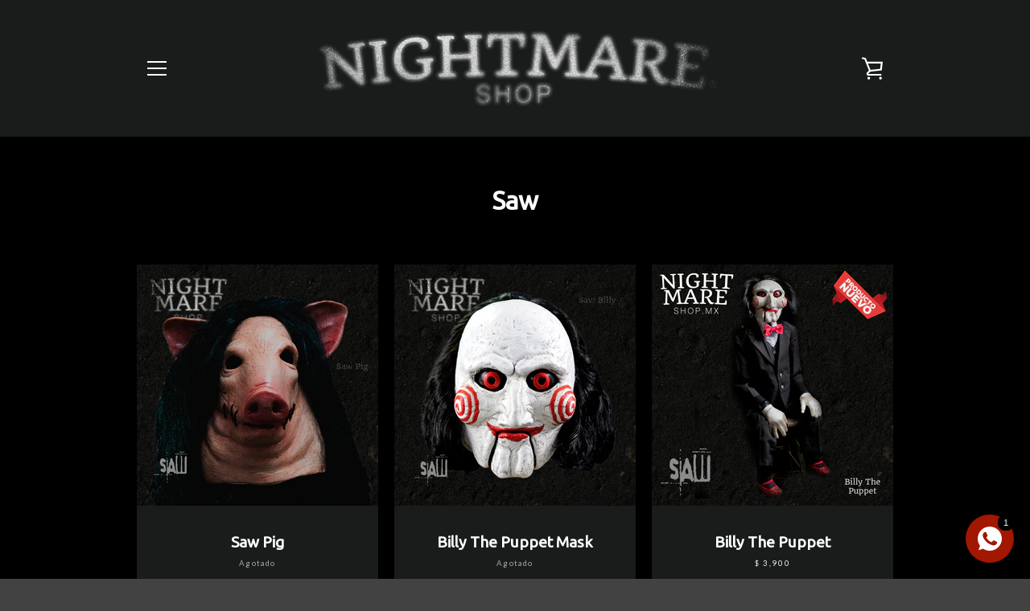

--- FILE ---
content_type: text/javascript
request_url: https://nightmareshop.mx/cdn/shop/t/5/assets/custom.js?v=101612360477050417211510432521
body_size: -680
content:
//# sourceMappingURL=/cdn/shop/t/5/assets/custom.js.map?v=101612360477050417211510432521
